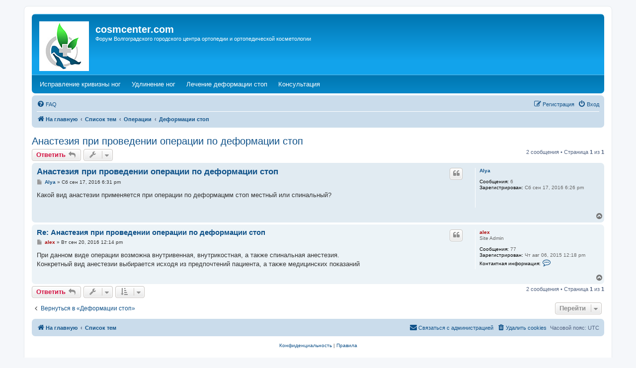

--- FILE ---
content_type: text/html; charset=UTF-8
request_url: https://www.cosmcenter.com/forum/viewtopic.php?f=8&t=8444&sid=549509e99c6d22ade0ec590e9e7536fa
body_size: 5366
content:
<!DOCTYPE html>
<html dir="ltr" lang="ru">
<head>
<meta charset="utf-8" />
<meta http-equiv="X-UA-Compatible" content="IE=edge">
<meta name="viewport" content="width=device-width, initial-scale=1" />

<title>Анастезия при проведении операции по деформации стоп - cosmcenter.com</title>

	<link rel="alternate" type="application/atom+xml" title="Канал - cosmcenter.com" href="/forum/app.php/feed?sid=514428d9dc46c3eaa9b24ac8acfbf8d5">			<link rel="alternate" type="application/atom+xml" title="Канал - Новые темы" href="/forum/app.php/feed/topics?sid=514428d9dc46c3eaa9b24ac8acfbf8d5">		<link rel="alternate" type="application/atom+xml" title="Канал - Форум - Деформации стоп" href="/forum/app.php/feed/forum/8?sid=514428d9dc46c3eaa9b24ac8acfbf8d5">	<link rel="alternate" type="application/atom+xml" title="Канал - Тема - Анастезия при проведении операции по деформации стоп" href="/forum/app.php/feed/topic/8444?sid=514428d9dc46c3eaa9b24ac8acfbf8d5">	
	<link rel="canonical" href="https://www.cosmcenter.com/forum/viewtopic.php?f=8&amp;t=8444">

<!--
	phpBB style name: prosilver
	Based on style:   prosilver (this is the default phpBB3 style)
	Original author:  Tom Beddard ( http://www.subBlue.com/ )
	Modified by:
-->

<link href="./assets/css/font-awesome.min.css?assets_version=54" rel="stylesheet">
<link href="./styles/prosilver/theme/stylesheet.css?assets_version=54" rel="stylesheet">
<link href="./styles/prosilver/theme/ru/stylesheet.css?assets_version=54" rel="stylesheet">




<!--[if lte IE 9]>
	<link href="./styles/prosilver/theme/tweaks.css?assets_version=54" rel="stylesheet">
<![endif]-->

<meta name="description" content="Какой вид анастезии применяется при операции по деформацмм стоп местный или спинальный?" />
																																				<script>document.documentElement.classList.add("headerlink-js");</script>
					
<link href="./ext/hifikabin/headerlink/styles/all/theme/headerlink.css?assets_version=54" rel="stylesheet" media="screen" />
<link href="./ext/hifikabin/headerlink/styles/all/theme/headerlink_navbar_before.css?assets_version=54" rel="stylesheet" media="screen" />


			<style>
		.headerlink-wrap {
			--headerlink-hover-bg: #0c93d7;
		}
	</style>
	
	
</head>
<body id="phpbb" class="nojs notouch section-viewtopic ltr ">

		<a href="#nav-main" class="skip-link">Skip to menu</a>
	<a href="#start_here" class="skip-link">Skip to content</a>
	<a href="#keywords" class="skip-link">Skip to search</a>
		
<div id="wrap" class="wrap">
	<a id="top" class="top-anchor" accesskey="t"></a>
	<div id="page-header">
		<div class="headerbar" role="banner">
					<div class="inner">

			<div id="site-description" class="site-description">
				<a id="logo" class="logo" href="https://www.cosmcenter.com" title="На главную"><span class="site_logo"></span></a>
				<h1>cosmcenter.com</h1>
				<p>Форум Волгоградского городского центра ортопедии и ортопедической косметологии</p>
				<p class="skiplink"><a href="#start_here">Пропустить</a></p>
			</div>

									
			</div>
					</div>
		<div id="headerlink-wrap" class="forumbg headerlink-wrap responsive-0" data-hover="#0c93d7">
	<ul id="headerlink" class="headerlink headerlink-wrap above-header">
		<li class="headerlink-list-item nav-button" style="--headerlink-bg: transparent; --headerlink-text-color: #fefefe;;">
		<a class="headerlink-link"
		href="https://www.cosmcenter.com/correction.php"
		 title="Исправление кривизны ног (Opens a new tab)"		 target="_blank"		>
						<span>Исправление кривизны ног</span>
			<span class="sr-only">(Opens a new tab)</span>		</a>
	</li>
			<li class="headerlink-list-item nav-button" style="--headerlink-bg: transparent; --headerlink-text-color: #fefefe;;">
		<a class="headerlink-link"
		href="https://www.cosmcenter.com/limblength.php"
		 title="Удлинение ног (Opens a new tab)"		 target="_blank"		>
						<span>Удлинение ног</span>
			<span class="sr-only">(Opens a new tab)</span>		</a>
	</li>
			<li class="headerlink-list-item nav-button" style="--headerlink-bg: transparent; --headerlink-text-color: #fefefe;;">
		<a class="headerlink-link"
		href="https://www.cosmcenter.com/feet.php"
		 title="Лечение деформации стоп (Opens a new tab)"		 target="_blank"		>
						<span>Лечение деформации стоп</span>
			<span class="sr-only">(Opens a new tab)</span>		</a>
	</li>
			<li class="headerlink-list-item nav-button" style="--headerlink-bg: transparent; --headerlink-text-color: #fefefe;;">
		<a class="headerlink-link"
		href="https://www.cosmcenter.com/consultation.php"
		 title="Консультация (Opens a new tab)"		 target="_blank"		>
						<span>Консультация</span>
			<span class="sr-only">(Opens a new tab)</span>		</a>
	</li>
	</ul>
</div>
		<div class="navbar" role="navigation">
	<div class="inner">

	<ul id="nav-main" class="nav-main linklist" role="menubar">

		<li id="quick-links" class="quick-links dropdown-container responsive-menu hidden" data-skip-responsive="true">
			<a href="#" class="dropdown-trigger">
				<i class="icon fa-bars fa-fw" aria-hidden="true"></i><span>Ссылки</span>
			</a>
			<div class="dropdown">
				<div class="pointer"><div class="pointer-inner"></div></div>
				<ul class="dropdown-contents" role="menu">
					
					
										<li class="separator"></li>

									</ul>
			</div>
		</li>

				<li data-skip-responsive="true">
			<a href="/forum/app.php/help/faq?sid=514428d9dc46c3eaa9b24ac8acfbf8d5" rel="help" title="Часто задаваемые вопросы" role="menuitem">
				<i class="icon fa-question-circle fa-fw" aria-hidden="true"></i><span>FAQ</span>
			</a>
		</li>
						
			<li class="rightside"  data-skip-responsive="true">
			<a href="./ucp.php?mode=login&amp;sid=514428d9dc46c3eaa9b24ac8acfbf8d5" title="Вход" accesskey="x" role="menuitem">
				<i class="icon fa-power-off fa-fw" aria-hidden="true"></i><span>Вход</span>
			</a>
		</li>
					<li class="rightside" data-skip-responsive="true">
				<a href="./ucp.php?mode=register&amp;sid=514428d9dc46c3eaa9b24ac8acfbf8d5" role="menuitem">
					<i class="icon fa-pencil-square-o  fa-fw" aria-hidden="true"></i><span>Регистрация</span>
				</a>
			</li>
						</ul>

	<ul id="nav-breadcrumbs" class="nav-breadcrumbs linklist navlinks" role="menubar">
				
		
		<li class="breadcrumbs" itemscope itemtype="https://schema.org/BreadcrumbList">

							<span class="crumb" itemtype="https://schema.org/ListItem" itemprop="itemListElement" itemscope><a itemprop="item" href="https://www.cosmcenter.com" data-navbar-reference="home"><i class="icon fa-home fa-fw" aria-hidden="true"></i><span itemprop="name">На главную</span></a><meta itemprop="position" content="1" /></span>
			
							<span class="crumb" itemtype="https://schema.org/ListItem" itemprop="itemListElement" itemscope><a itemprop="item" href="./index.php?sid=514428d9dc46c3eaa9b24ac8acfbf8d5" accesskey="h" data-navbar-reference="index"><span itemprop="name">Список тем</span></a><meta itemprop="position" content="2" /></span>

											
								<span class="crumb" itemtype="https://schema.org/ListItem" itemprop="itemListElement" itemscope data-forum-id="1"><a itemprop="item" href="./viewforum.php?f=1&amp;sid=514428d9dc46c3eaa9b24ac8acfbf8d5"><span itemprop="name">Операции</span></a><meta itemprop="position" content="3" /></span>
															
								<span class="crumb" itemtype="https://schema.org/ListItem" itemprop="itemListElement" itemscope data-forum-id="8"><a itemprop="item" href="./viewforum.php?f=8&amp;sid=514428d9dc46c3eaa9b24ac8acfbf8d5"><span itemprop="name">Деформации стоп</span></a><meta itemprop="position" content="4" /></span>
							
					</li>

		
			</ul>

	</div>
</div>
	</div>

	
	<a id="start_here" class="anchor"></a>
	<div id="page-body" class="page-body" role="main">
		
		
<h2 class="topic-title"><a href="./viewtopic.php?f=8&amp;t=8444&amp;sid=514428d9dc46c3eaa9b24ac8acfbf8d5">Анастезия при проведении операции по деформации стоп</a></h2>
<!-- NOTE: remove the style="display: none" when you want to have the forum description on the topic body -->
<div style="display: none !important;">Форум о проблемах продольного, поперечного плоскостопия, устранению "косточки" на стопе - вальгусного отклонения 1 пальца (Hallux Valgus). Техника проведения операций, консультации по данному вопросу<br /></div>


<div class="action-bar bar-top">
	
			<a href="./posting.php?mode=reply&amp;f=8&amp;t=8444&amp;sid=514428d9dc46c3eaa9b24ac8acfbf8d5" class="button" title="Ответить">
							<span>Ответить</span> <i class="icon fa-reply fa-fw" aria-hidden="true"></i>
					</a>
	
			<div class="dropdown-container dropdown-button-control topic-tools">
		<span title="Управление темой" class="button button-secondary dropdown-trigger dropdown-select">
			<i class="icon fa-wrench fa-fw" aria-hidden="true"></i>
			<span class="caret"><i class="icon fa-sort-down fa-fw" aria-hidden="true"></i></span>
		</span>
		<div class="dropdown">
			<div class="pointer"><div class="pointer-inner"></div></div>
			<ul class="dropdown-contents">
																												<li>
					<a href="./viewtopic.php?f=8&amp;t=8444&amp;sid=514428d9dc46c3eaa9b24ac8acfbf8d5&amp;view=print" title="Версия для печати" accesskey="p">
						<i class="icon fa-print fa-fw" aria-hidden="true"></i><span>Версия для печати</span>
					</a>
				</li>
											</ul>
		</div>
	</div>
	
	
			<div class="pagination">
			2 сообщения
							&bull; Страница <strong>1</strong> из <strong>1</strong>
					</div>
		</div>




			<div id="p9100" class="post has-profile bg2">
		<div class="inner">

		<dl class="postprofile" id="profile9100">
			<dt class="no-profile-rank no-avatar">
				<div class="avatar-container">
																			</div>
								<a href="./memberlist.php?mode=viewprofile&amp;u=8956&amp;sid=514428d9dc46c3eaa9b24ac8acfbf8d5" class="username">Alya</a>							</dt>

									
		<dd class="profile-posts"><strong>Сообщения:</strong> 6</dd>		<dd class="profile-joined"><strong>Зарегистрирован:</strong> Сб сен 17, 2016 6:26 pm</dd>		
		
						
						
		</dl>

		<div class="postbody">
						<div id="post_content9100">

						<h3 class="first"><a href="./viewtopic.php?p=9100&amp;sid=514428d9dc46c3eaa9b24ac8acfbf8d5#p9100">Анастезия при проведении операции по деформации стоп</a></h3>

													<ul class="post-buttons">
																																									<li>
							<a href="./posting.php?mode=quote&amp;f=8&amp;p=9100&amp;sid=514428d9dc46c3eaa9b24ac8acfbf8d5" title="Ответить с цитатой" class="button button-icon-only">
								<i class="icon fa-quote-left fa-fw" aria-hidden="true"></i><span class="sr-only">Цитата</span>
							</a>
						</li>
														</ul>
							
						<p class="author">
									<a class="unread" href="./viewtopic.php?p=9100&amp;sid=514428d9dc46c3eaa9b24ac8acfbf8d5#p9100" title="Сообщение">
						<i class="icon fa-file fa-fw icon-lightgray icon-md" aria-hidden="true"></i><span class="sr-only">Сообщение</span>
					</a>
								<span class="responsive-hide"> <strong><a href="./memberlist.php?mode=viewprofile&amp;u=8956&amp;sid=514428d9dc46c3eaa9b24ac8acfbf8d5" class="username">Alya</a></strong> &raquo; </span><time datetime="2016-09-17T18:31:22+00:00">Сб сен 17, 2016 6:31 pm</time>
			</p>
			
			
			
			<div class="content">Какой вид анастезии применяется при операции по деформацмм стоп местный или спинальный?</div>

			
			
									
									
						</div>

		</div>

				<div class="back2top">
						<a href="#top" class="top" title="Вернуться к началу">
				<i class="icon fa-chevron-circle-up fa-fw icon-gray" aria-hidden="true"></i>
				<span class="sr-only">Вернуться к началу</span>
			</a>
					</div>
		
		</div>
	</div>

				<div id="p9188" class="post has-profile bg1">
		<div class="inner">

		<dl class="postprofile" id="profile9188">
			<dt class="has-profile-rank no-avatar">
				<div class="avatar-container">
																			</div>
								<a href="./memberlist.php?mode=viewprofile&amp;u=2&amp;sid=514428d9dc46c3eaa9b24ac8acfbf8d5" style="color: #AA0000;" class="username-coloured">alex</a>							</dt>

						<dd class="profile-rank">Site Admin</dd>			
		<dd class="profile-posts"><strong>Сообщения:</strong> 77</dd>		<dd class="profile-joined"><strong>Зарегистрирован:</strong> Чт авг 06, 2015 12:18 pm</dd>		
		
											
							<dd class="profile-contact">
				<strong>Контактная информация:</strong>
				<div class="dropdown-container dropdown-left">
					<a href="#" class="dropdown-trigger" title="Контактная информация пользователя alex">
						<i class="icon fa-commenting-o fa-fw icon-lg" aria-hidden="true"></i><span class="sr-only">Контактная информация пользователя alex</span>
					</a>
					<div class="dropdown">
						<div class="pointer"><div class="pointer-inner"></div></div>
						<div class="dropdown-contents contact-icons">
																																								<div>
																	<a href="https://www.cosmcenter.com" title="Сайт" class="last-cell">
										<span class="contact-icon phpbb_website-icon">Сайт</span>									</a>
																	</div>
																					</div>
					</div>
				</div>
			</dd>
				
		</dl>

		<div class="postbody">
						<div id="post_content9188">

						<h3 ><a href="./viewtopic.php?p=9188&amp;sid=514428d9dc46c3eaa9b24ac8acfbf8d5#p9188">Re: Анастезия при проведении операции по деформации стоп</a></h3>

													<ul class="post-buttons">
																																									<li>
							<a href="./posting.php?mode=quote&amp;f=8&amp;p=9188&amp;sid=514428d9dc46c3eaa9b24ac8acfbf8d5" title="Ответить с цитатой" class="button button-icon-only">
								<i class="icon fa-quote-left fa-fw" aria-hidden="true"></i><span class="sr-only">Цитата</span>
							</a>
						</li>
														</ul>
							
						<p class="author">
									<a class="unread" href="./viewtopic.php?p=9188&amp;sid=514428d9dc46c3eaa9b24ac8acfbf8d5#p9188" title="Сообщение">
						<i class="icon fa-file fa-fw icon-lightgray icon-md" aria-hidden="true"></i><span class="sr-only">Сообщение</span>
					</a>
								<span class="responsive-hide"> <strong><a href="./memberlist.php?mode=viewprofile&amp;u=2&amp;sid=514428d9dc46c3eaa9b24ac8acfbf8d5" style="color: #AA0000;" class="username-coloured">alex</a></strong> &raquo; </span><time datetime="2016-09-20T12:14:16+00:00">Вт сен 20, 2016 12:14 pm</time>
			</p>
			
			
			
			<div class="content">При данном виде операции возможна внутривенная, внутрикостная, а также спинальная анестезия. <br>
Конкретный вид анестезии выбирается исходя из предпочтений пациента, а также медицинских показаний</div>

			
			
									
									
						</div>

		</div>

				<div class="back2top">
						<a href="#top" class="top" title="Вернуться к началу">
				<i class="icon fa-chevron-circle-up fa-fw icon-gray" aria-hidden="true"></i>
				<span class="sr-only">Вернуться к началу</span>
			</a>
					</div>
		
		</div>
	</div>

	

	<div class="action-bar bar-bottom">
	
			<a href="./posting.php?mode=reply&amp;f=8&amp;t=8444&amp;sid=514428d9dc46c3eaa9b24ac8acfbf8d5" class="button" title="Ответить">
							<span>Ответить</span> <i class="icon fa-reply fa-fw" aria-hidden="true"></i>
					</a>
		
		<div class="dropdown-container dropdown-button-control topic-tools">
		<span title="Управление темой" class="button button-secondary dropdown-trigger dropdown-select">
			<i class="icon fa-wrench fa-fw" aria-hidden="true"></i>
			<span class="caret"><i class="icon fa-sort-down fa-fw" aria-hidden="true"></i></span>
		</span>
		<div class="dropdown">
			<div class="pointer"><div class="pointer-inner"></div></div>
			<ul class="dropdown-contents">
																												<li>
					<a href="./viewtopic.php?f=8&amp;t=8444&amp;sid=514428d9dc46c3eaa9b24ac8acfbf8d5&amp;view=print" title="Версия для печати" accesskey="p">
						<i class="icon fa-print fa-fw" aria-hidden="true"></i><span>Версия для печати</span>
					</a>
				</li>
											</ul>
		</div>
	</div>

			<form method="post" action="./viewtopic.php?f=8&amp;t=8444&amp;sid=514428d9dc46c3eaa9b24ac8acfbf8d5">
		<div class="dropdown-container dropdown-container-left dropdown-button-control sort-tools">
	<span title="Настройки отображения и сортировки" class="button button-secondary dropdown-trigger dropdown-select">
		<i class="icon fa-sort-amount-asc fa-fw" aria-hidden="true"></i>
		<span class="caret"><i class="icon fa-sort-down fa-fw" aria-hidden="true"></i></span>
	</span>
	<div class="dropdown hidden">
		<div class="pointer"><div class="pointer-inner"></div></div>
		<div class="dropdown-contents">
			<fieldset class="display-options">
							<label>Показать: <select name="st" id="st"><option value="0" selected="selected">Все сообщения</option><option value="1">1 день</option><option value="7">7 дней</option><option value="14">2 недели</option><option value="30">1 месяц</option><option value="90">3 месяца</option><option value="180">6 месяцев</option><option value="365">1 год</option></select></label>
								<label>Поле сортировки: <select name="sk" id="sk"><option value="a">Автор</option><option value="t" selected="selected">Время размещения</option><option value="s">Заголовок</option></select></label>
				<label>Порядок: <select name="sd" id="sd"><option value="a" selected="selected">по возрастанию</option><option value="d">по убыванию</option></select></label>
								<hr class="dashed" />
				<input type="submit" class="button2" name="sort" value="Перейти" />
						</fieldset>
		</div>
	</div>
</div>
		</form>
	
	
	
			<div class="pagination">
			2 сообщения
							&bull; Страница <strong>1</strong> из <strong>1</strong>
					</div>
	</div>


<div class="action-bar actions-jump">
		<p class="jumpbox-return">
		<a href="./viewforum.php?f=8&amp;sid=514428d9dc46c3eaa9b24ac8acfbf8d5" class="left-box arrow-left" accesskey="r">
			<i class="icon fa-angle-left fa-fw icon-black" aria-hidden="true"></i><span>Вернуться в «Деформации стоп»</span>
		</a>
	</p>
	
		<div class="jumpbox dropdown-container dropdown-container-right dropdown-up dropdown-left dropdown-button-control" id="jumpbox">
			<span title="Перейти" class="button button-secondary dropdown-trigger dropdown-select">
				<span>Перейти</span>
				<span class="caret"><i class="icon fa-sort-down fa-fw" aria-hidden="true"></i></span>
			</span>
		<div class="dropdown">
			<div class="pointer"><div class="pointer-inner"></div></div>
			<ul class="dropdown-contents">
																				<li><a href="./viewforum.php?f=1&amp;sid=514428d9dc46c3eaa9b24ac8acfbf8d5" class="jumpbox-cat-link"> <span> Операции</span></a></li>
																<li><a href="./viewforum.php?f=3&amp;sid=514428d9dc46c3eaa9b24ac8acfbf8d5" class="jumpbox-sub-link"><span class="spacer"></span> <span>&#8627; &nbsp; Исправление кривизны ног</span></a></li>
																<li><a href="./viewforum.php?f=2&amp;sid=514428d9dc46c3eaa9b24ac8acfbf8d5" class="jumpbox-sub-link"><span class="spacer"></span> <span>&#8627; &nbsp; Увеличение роста (удлинение ног)</span></a></li>
																<li><a href="./viewforum.php?f=8&amp;sid=514428d9dc46c3eaa9b24ac8acfbf8d5" class="jumpbox-sub-link"><span class="spacer"></span> <span>&#8627; &nbsp; Деформации стоп</span></a></li>
																<li><a href="./viewforum.php?f=6&amp;sid=514428d9dc46c3eaa9b24ac8acfbf8d5" class="jumpbox-cat-link"> <span> Клиника</span></a></li>
																<li><a href="./viewforum.php?f=7&amp;sid=514428d9dc46c3eaa9b24ac8acfbf8d5" class="jumpbox-sub-link"><span class="spacer"></span> <span>&#8627; &nbsp; Общие вопросы</span></a></li>
											</ul>
		</div>
	</div>

	</div>



			</div>


<div id="page-footer" class="page-footer" role="contentinfo">
	<div class="navbar" role="navigation">
	<div class="inner">

	<ul id="nav-footer" class="nav-footer linklist" role="menubar">
		<li class="breadcrumbs">
							<span class="crumb"><a href="https://www.cosmcenter.com" data-navbar-reference="home"><i class="icon fa-home fa-fw" aria-hidden="true"></i><span>На главную</span></a></span>									<span class="crumb"><a href="./index.php?sid=514428d9dc46c3eaa9b24ac8acfbf8d5" data-navbar-reference="index"><span>Список тем</span></a></span>					</li>
		
				<li class="rightside">Часовой пояс: <span title="UTC">UTC</span></li>
							<li class="rightside">
				<a href="./ucp.php?mode=delete_cookies&amp;sid=514428d9dc46c3eaa9b24ac8acfbf8d5" data-ajax="true" data-refresh="true" role="menuitem">
					<i class="icon fa-trash fa-fw" aria-hidden="true"></i><span>Удалить cookies</span>
				</a>
			</li>
																<li class="rightside" data-last-responsive="true">
				<a href="./memberlist.php?mode=contactadmin&amp;sid=514428d9dc46c3eaa9b24ac8acfbf8d5" role="menuitem">
					<i class="icon fa-envelope fa-fw" aria-hidden="true"></i><span>Связаться с администрацией</span>
				</a>
			</li>
			</ul>

	</div>
</div>

	<div class="copyright">
				<p class="footer-row" role="menu">
			<a class="footer-link" href="./ucp.php?mode=privacy&amp;sid=514428d9dc46c3eaa9b24ac8acfbf8d5" title="Конфиденциальность" role="menuitem">
				<span class="footer-link-text">Конфиденциальность</span>
			</a>
			|
			<a class="footer-link" href="./ucp.php?mode=terms&amp;sid=514428d9dc46c3eaa9b24ac8acfbf8d5" title="Правила" role="menuitem">
				<span class="footer-link-text">Правила</span>
			</a>
		</p>
					</div>

	<div id="darkenwrapper" class="darkenwrapper" data-ajax-error-title="Ошибка AJAX" data-ajax-error-text="При обработке запроса произошла ошибка." data-ajax-error-text-abort="Запрос прерван пользователем." data-ajax-error-text-timeout="Время запроса истекло; повторите попытку." data-ajax-error-text-parsererror="При выполнении запроса возникла непредвиденная ошибка, и сервер вернул неверный ответ.">
		<div id="darken" class="darken">&nbsp;</div>
	</div>

	<div id="phpbb_alert" class="phpbb_alert" data-l-err="Ошибка" data-l-timeout-processing-req="Время выполнения запроса истекло.">
		<a href="#" class="alert_close">
			<i class="icon fa-times-circle fa-fw" aria-hidden="true"></i>
		</a>
		<h3 class="alert_title">&nbsp;</h3><p class="alert_text"></p>
	</div>
	<div id="phpbb_confirm" class="phpbb_alert">
		<a href="#" class="alert_close">
			<i class="icon fa-times-circle fa-fw" aria-hidden="true"></i>
		</a>
		<div class="alert_text"></div>
	</div>
</div>

</div>

<div>
	<a id="bottom" class="anchor" accesskey="z"></a>
	<img src="./cron.php?cron_type=cron.task.core.tidy_search&amp;sid=514428d9dc46c3eaa9b24ac8acfbf8d5" width="1" height="1" alt="cron" /></div>

<script src="./assets/javascript/jquery.min.js?assets_version=54"></script>
<script src="./assets/javascript/core.js?assets_version=54"></script>



<script src="./styles/prosilver/template/forum_fn.js?assets_version=54"></script>
<script src="./styles/prosilver/template/ajax.js?assets_version=54"></script>



</body>
</html>
